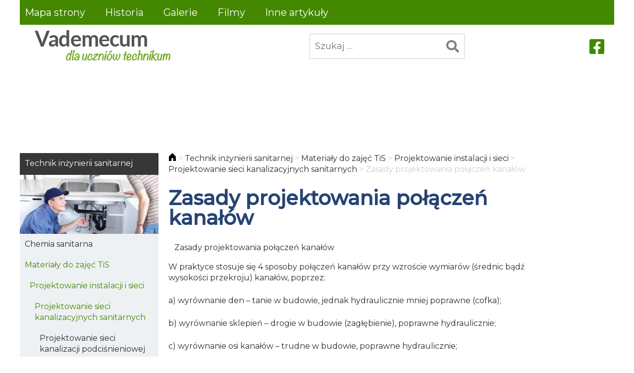

--- FILE ---
content_type: text/html; charset=UTF-8
request_url: https://instsani.pl/technik-inzynierii-sanitarnej/materialy-do-zajec/projektowanie-instalacji-i-sieci/projektowanie-sieci-kanalizacyjnych-sanitarnych/zasady-projektowania-polaczen-kanalow/
body_size: 12398
content:
<!doctype html>
<html lang="pl-PL" itemscope itemtype="https://schema.org/WebPage">
<head>
	<meta charset="UTF-8">
	<meta name="viewport" content="width=device-width, initial-scale=1">
	<link rel="profile" href="https://gmpg.org/xfn/11">
	
<!-- Simple SEO Improvements - 2.3.1 -->
<meta property="og:image" content="https://instsani.pl/wp-content/uploads/2022/02/logo.png">
<meta property="og:image:width" content="332">
<meta property="og:image:height" content="67">
<meta property="og:image:mime" content="image/png">
<meta name="robots" content="max-snippet:-1, max-image-preview:large, max-video-preview:-1">
<meta name="description" content="   Zasady projektowania połączeń kanałów W&nbsp;praktyce stosuje się 4 sposoby połączeń kanałów przy wzroście wymiarów (średnic bądź wysokości przekroju) kanałów, poprzez: a) wyrównanie den &#8211; tanie w&nbsp;budowie, jednak hydraulicznie mniej poprawne (cofka); b) wyrównanie sklepień &#8211; drogie w&nbsp;budowie (zagłębienie), poprawne hydraulicznie; c) wyrównanie osi kanałów – trudne w&nbsp;budowie, poprawne hydraulicznie; d) wyrównanie zwierciadeł ścieków &#8211;&hellip;">
<script type="application/ld+json" id="simple-seo-improvements-json-ld">
{"@context":"https://schema.org","@graph":[{"@type":"Article","@id":"https://instsani.pl/technik-inzynierii-sanitarnej/materialy-do-zajec/projektowanie-instalacji-i-sieci/projektowanie-sieci-kanalizacyjnych-sanitarnych/zasady-projektowania-polaczen-kanalow/#article","isPartOf":{"@id":"https://instsani.pl/technik-inzynierii-sanitarnej/materialy-do-zajec/projektowanie-instalacji-i-sieci/projektowanie-sieci-kanalizacyjnych-sanitarnych/zasady-projektowania-polaczen-kanalow/"},"wordCount":412,"headline":"Zasady projektowania połączeń kanałów","commentCount":0,"author":{"@type":"Person","@id":"https://instsani.pl/#/schema/person/a262a53d5ec0d4d6f08c0238c0167c20","name":"instsani","url":"https://instsani.pl/author/instsani/","image":{"@type":"ImageObject","inLanguage":"pl-PL","@id":"https://instsani.pl/#/schema/person/image/","url":"https://secure.gravatar.com/avatar/c0269fb5c69644fa5e909510c18212d6215e44bde446f39ce903a467b550a88c?s=512&d=mm&r=g","contentUrl":"https://secure.gravatar.com/avatar/c0269fb5c69644fa5e909510c18212d6215e44bde446f39ce903a467b550a88c?s=512&d=mm&r=g","caption":"instsani"}},"inLanguage":"pl-PL"},{"@type":"WebPage","@id":"https://instsani.pl/technik-inzynierii-sanitarnej/materialy-do-zajec/projektowanie-instalacji-i-sieci/projektowanie-sieci-kanalizacyjnych-sanitarnych/zasady-projektowania-polaczen-kanalow/","url":"https://instsani.pl/technik-inzynierii-sanitarnej/materialy-do-zajec/projektowanie-instalacji-i-sieci/projektowanie-sieci-kanalizacyjnych-sanitarnych/zasady-projektowania-polaczen-kanalow/","isPartOf":{"@id":"https://instsani.pl/#website"},"inLanguage":"pl-PL","potentialAction":[{"@type":"ReadAction","target":["https://instsani.pl/technik-inzynierii-sanitarnej/materialy-do-zajec/projektowanie-instalacji-i-sieci/projektowanie-sieci-kanalizacyjnych-sanitarnych/zasady-projektowania-polaczen-kanalow/"]}]},{"@type":"BreadcrumbList","@id":"https://instsani.pl/#breadcrumb","itemListElement":[{"@type":"ListItem","position":1,"name":"Strona główna","item":"https://instsani.pl"},{"@type":"ListItem","name":"Technik inżynierii sanitarnej","item":"https://instsani.pl/technik-inzynierii-sanitarnej/","position":2},{"@type":"ListItem","name":"Materiały do&nbsp;zajęć TiS","item":"https://instsani.pl/technik-inzynierii-sanitarnej/materialy-do-zajec/","position":3},{"@type":"ListItem","name":"Projektowanie instalacji i&nbsp;sieci","item":"https://instsani.pl/technik-inzynierii-sanitarnej/materialy-do-zajec/projektowanie-instalacji-i-sieci/","position":4},{"@type":"ListItem","name":"Projektowanie sieci kanalizacyjnych sanitarnych","item":"https://instsani.pl/technik-inzynierii-sanitarnej/materialy-do-zajec/projektowanie-instalacji-i-sieci/projektowanie-sieci-kanalizacyjnych-sanitarnych/","position":5},{"@type":"ListItem","name":"Zasady projektowania połączeń kanałów","position":6}]},{"@type":"WebSite","@id":"https://instsani.pl/#website","url":"https://instsani.pl/","name":"Vademecum dla uczniów technikum","potentialAction":[{"@type":"SearchAction","target":{"@type":"EntryPoint","urlTemplate":"https://instsani.pl/?s={search_term_string}"},"query-input":"required name=search_term_string"}]}]}
</script>

<!-- /Simple SEO Improvements -->
<title>Zasady projektowania połączeń kanałów &#8211; Vademecum dla uczniów technikum</title>
<meta name='robots' content='max-image-preview:large' />
<link rel='dns-prefetch' href='//ajax.googleapis.com' />
<link rel="alternate" type="application/rss+xml" title="Vademecum dla uczniów technikum &raquo; Kanał z wpisami" href="https://instsani.pl/feed/" />
<link rel="alternate" type="application/rss+xml" title="Vademecum dla uczniów technikum &raquo; Kanał z komentarzami" href="https://instsani.pl/comments/feed/" />
<link rel="alternate" title="oEmbed (JSON)" type="application/json+oembed" href="https://instsani.pl/wp-json/oembed/1.0/embed?url=https%3A%2F%2Finstsani.pl%2Ftechnik-inzynierii-sanitarnej%2Fmaterialy-do-zajec%2Fprojektowanie-instalacji-i-sieci%2Fprojektowanie-sieci-kanalizacyjnych-sanitarnych%2Fzasady-projektowania-polaczen-kanalow%2F" />
<link rel="alternate" title="oEmbed (XML)" type="text/xml+oembed" href="https://instsani.pl/wp-json/oembed/1.0/embed?url=https%3A%2F%2Finstsani.pl%2Ftechnik-inzynierii-sanitarnej%2Fmaterialy-do-zajec%2Fprojektowanie-instalacji-i-sieci%2Fprojektowanie-sieci-kanalizacyjnych-sanitarnych%2Fzasady-projektowania-polaczen-kanalow%2F&#038;format=xml" />
<style id='wp-img-auto-sizes-contain-inline-css'>
img:is([sizes=auto i],[sizes^="auto," i]){contain-intrinsic-size:3000px 1500px}
/*# sourceURL=wp-img-auto-sizes-contain-inline-css */
</style>
<style id='wp-block-library-inline-css'>
:root{--wp-block-synced-color:#7a00df;--wp-block-synced-color--rgb:122,0,223;--wp-bound-block-color:var(--wp-block-synced-color);--wp-editor-canvas-background:#ddd;--wp-admin-theme-color:#007cba;--wp-admin-theme-color--rgb:0,124,186;--wp-admin-theme-color-darker-10:#006ba1;--wp-admin-theme-color-darker-10--rgb:0,107,160.5;--wp-admin-theme-color-darker-20:#005a87;--wp-admin-theme-color-darker-20--rgb:0,90,135;--wp-admin-border-width-focus:2px}@media (min-resolution:192dpi){:root{--wp-admin-border-width-focus:1.5px}}.wp-element-button{cursor:pointer}:root .has-very-light-gray-background-color{background-color:#eee}:root .has-very-dark-gray-background-color{background-color:#313131}:root .has-very-light-gray-color{color:#eee}:root .has-very-dark-gray-color{color:#313131}:root .has-vivid-green-cyan-to-vivid-cyan-blue-gradient-background{background:linear-gradient(135deg,#00d084,#0693e3)}:root .has-purple-crush-gradient-background{background:linear-gradient(135deg,#34e2e4,#4721fb 50%,#ab1dfe)}:root .has-hazy-dawn-gradient-background{background:linear-gradient(135deg,#faaca8,#dad0ec)}:root .has-subdued-olive-gradient-background{background:linear-gradient(135deg,#fafae1,#67a671)}:root .has-atomic-cream-gradient-background{background:linear-gradient(135deg,#fdd79a,#004a59)}:root .has-nightshade-gradient-background{background:linear-gradient(135deg,#330968,#31cdcf)}:root .has-midnight-gradient-background{background:linear-gradient(135deg,#020381,#2874fc)}:root{--wp--preset--font-size--normal:16px;--wp--preset--font-size--huge:42px}.has-regular-font-size{font-size:1em}.has-larger-font-size{font-size:2.625em}.has-normal-font-size{font-size:var(--wp--preset--font-size--normal)}.has-huge-font-size{font-size:var(--wp--preset--font-size--huge)}.has-text-align-center{text-align:center}.has-text-align-left{text-align:left}.has-text-align-right{text-align:right}.has-fit-text{white-space:nowrap!important}#end-resizable-editor-section{display:none}.aligncenter{clear:both}.items-justified-left{justify-content:flex-start}.items-justified-center{justify-content:center}.items-justified-right{justify-content:flex-end}.items-justified-space-between{justify-content:space-between}.screen-reader-text{border:0;clip-path:inset(50%);height:1px;margin:-1px;overflow:hidden;padding:0;position:absolute;width:1px;word-wrap:normal!important}.screen-reader-text:focus{background-color:#ddd;clip-path:none;color:#444;display:block;font-size:1em;height:auto;left:5px;line-height:normal;padding:15px 23px 14px;text-decoration:none;top:5px;width:auto;z-index:100000}html :where(.has-border-color){border-style:solid}html :where([style*=border-top-color]){border-top-style:solid}html :where([style*=border-right-color]){border-right-style:solid}html :where([style*=border-bottom-color]){border-bottom-style:solid}html :where([style*=border-left-color]){border-left-style:solid}html :where([style*=border-width]){border-style:solid}html :where([style*=border-top-width]){border-top-style:solid}html :where([style*=border-right-width]){border-right-style:solid}html :where([style*=border-bottom-width]){border-bottom-style:solid}html :where([style*=border-left-width]){border-left-style:solid}html :where(img[class*=wp-image-]){height:auto;max-width:100%}:where(figure){margin:0 0 1em}html :where(.is-position-sticky){--wp-admin--admin-bar--position-offset:var(--wp-admin--admin-bar--height,0px)}@media screen and (max-width:600px){html :where(.is-position-sticky){--wp-admin--admin-bar--position-offset:0px}}

/*# sourceURL=wp-block-library-inline-css */
</style><style id='wp-block-social-links-inline-css'>
.wp-block-social-links{background:none;box-sizing:border-box;margin-left:0;padding-left:0;padding-right:0;text-indent:0}.wp-block-social-links .wp-social-link a,.wp-block-social-links .wp-social-link a:hover{border-bottom:0;box-shadow:none;text-decoration:none}.wp-block-social-links .wp-social-link svg{height:1em;width:1em}.wp-block-social-links .wp-social-link span:not(.screen-reader-text){font-size:.65em;margin-left:.5em;margin-right:.5em}.wp-block-social-links.has-small-icon-size{font-size:16px}.wp-block-social-links,.wp-block-social-links.has-normal-icon-size{font-size:24px}.wp-block-social-links.has-large-icon-size{font-size:36px}.wp-block-social-links.has-huge-icon-size{font-size:48px}.wp-block-social-links.aligncenter{display:flex;justify-content:center}.wp-block-social-links.alignright{justify-content:flex-end}.wp-block-social-link{border-radius:9999px;display:block}@media not (prefers-reduced-motion){.wp-block-social-link{transition:transform .1s ease}}.wp-block-social-link{height:auto}.wp-block-social-link a{align-items:center;display:flex;line-height:0}.wp-block-social-link:hover{transform:scale(1.1)}.wp-block-social-links .wp-block-social-link.wp-social-link{display:inline-block;margin:0;padding:0}.wp-block-social-links .wp-block-social-link.wp-social-link .wp-block-social-link-anchor,.wp-block-social-links .wp-block-social-link.wp-social-link .wp-block-social-link-anchor svg,.wp-block-social-links .wp-block-social-link.wp-social-link .wp-block-social-link-anchor:active,.wp-block-social-links .wp-block-social-link.wp-social-link .wp-block-social-link-anchor:hover,.wp-block-social-links .wp-block-social-link.wp-social-link .wp-block-social-link-anchor:visited{color:currentColor;fill:currentColor}:where(.wp-block-social-links:not(.is-style-logos-only)) .wp-social-link{background-color:#f0f0f0;color:#444}:where(.wp-block-social-links:not(.is-style-logos-only)) .wp-social-link-amazon{background-color:#f90;color:#fff}:where(.wp-block-social-links:not(.is-style-logos-only)) .wp-social-link-bandcamp{background-color:#1ea0c3;color:#fff}:where(.wp-block-social-links:not(.is-style-logos-only)) .wp-social-link-behance{background-color:#0757fe;color:#fff}:where(.wp-block-social-links:not(.is-style-logos-only)) .wp-social-link-bluesky{background-color:#0a7aff;color:#fff}:where(.wp-block-social-links:not(.is-style-logos-only)) .wp-social-link-codepen{background-color:#1e1f26;color:#fff}:where(.wp-block-social-links:not(.is-style-logos-only)) .wp-social-link-deviantart{background-color:#02e49b;color:#fff}:where(.wp-block-social-links:not(.is-style-logos-only)) .wp-social-link-discord{background-color:#5865f2;color:#fff}:where(.wp-block-social-links:not(.is-style-logos-only)) .wp-social-link-dribbble{background-color:#e94c89;color:#fff}:where(.wp-block-social-links:not(.is-style-logos-only)) .wp-social-link-dropbox{background-color:#4280ff;color:#fff}:where(.wp-block-social-links:not(.is-style-logos-only)) .wp-social-link-etsy{background-color:#f45800;color:#fff}:where(.wp-block-social-links:not(.is-style-logos-only)) .wp-social-link-facebook{background-color:#0866ff;color:#fff}:where(.wp-block-social-links:not(.is-style-logos-only)) .wp-social-link-fivehundredpx{background-color:#000;color:#fff}:where(.wp-block-social-links:not(.is-style-logos-only)) .wp-social-link-flickr{background-color:#0461dd;color:#fff}:where(.wp-block-social-links:not(.is-style-logos-only)) .wp-social-link-foursquare{background-color:#e65678;color:#fff}:where(.wp-block-social-links:not(.is-style-logos-only)) .wp-social-link-github{background-color:#24292d;color:#fff}:where(.wp-block-social-links:not(.is-style-logos-only)) .wp-social-link-goodreads{background-color:#eceadd;color:#382110}:where(.wp-block-social-links:not(.is-style-logos-only)) .wp-social-link-google{background-color:#ea4434;color:#fff}:where(.wp-block-social-links:not(.is-style-logos-only)) .wp-social-link-gravatar{background-color:#1d4fc4;color:#fff}:where(.wp-block-social-links:not(.is-style-logos-only)) .wp-social-link-instagram{background-color:#f00075;color:#fff}:where(.wp-block-social-links:not(.is-style-logos-only)) .wp-social-link-lastfm{background-color:#e21b24;color:#fff}:where(.wp-block-social-links:not(.is-style-logos-only)) .wp-social-link-linkedin{background-color:#0d66c2;color:#fff}:where(.wp-block-social-links:not(.is-style-logos-only)) .wp-social-link-mastodon{background-color:#3288d4;color:#fff}:where(.wp-block-social-links:not(.is-style-logos-only)) .wp-social-link-medium{background-color:#000;color:#fff}:where(.wp-block-social-links:not(.is-style-logos-only)) .wp-social-link-meetup{background-color:#f6405f;color:#fff}:where(.wp-block-social-links:not(.is-style-logos-only)) .wp-social-link-patreon{background-color:#000;color:#fff}:where(.wp-block-social-links:not(.is-style-logos-only)) .wp-social-link-pinterest{background-color:#e60122;color:#fff}:where(.wp-block-social-links:not(.is-style-logos-only)) .wp-social-link-pocket{background-color:#ef4155;color:#fff}:where(.wp-block-social-links:not(.is-style-logos-only)) .wp-social-link-reddit{background-color:#ff4500;color:#fff}:where(.wp-block-social-links:not(.is-style-logos-only)) .wp-social-link-skype{background-color:#0478d7;color:#fff}:where(.wp-block-social-links:not(.is-style-logos-only)) .wp-social-link-snapchat{background-color:#fefc00;color:#fff;stroke:#000}:where(.wp-block-social-links:not(.is-style-logos-only)) .wp-social-link-soundcloud{background-color:#ff5600;color:#fff}:where(.wp-block-social-links:not(.is-style-logos-only)) .wp-social-link-spotify{background-color:#1bd760;color:#fff}:where(.wp-block-social-links:not(.is-style-logos-only)) .wp-social-link-telegram{background-color:#2aabee;color:#fff}:where(.wp-block-social-links:not(.is-style-logos-only)) .wp-social-link-threads{background-color:#000;color:#fff}:where(.wp-block-social-links:not(.is-style-logos-only)) .wp-social-link-tiktok{background-color:#000;color:#fff}:where(.wp-block-social-links:not(.is-style-logos-only)) .wp-social-link-tumblr{background-color:#011835;color:#fff}:where(.wp-block-social-links:not(.is-style-logos-only)) .wp-social-link-twitch{background-color:#6440a4;color:#fff}:where(.wp-block-social-links:not(.is-style-logos-only)) .wp-social-link-twitter{background-color:#1da1f2;color:#fff}:where(.wp-block-social-links:not(.is-style-logos-only)) .wp-social-link-vimeo{background-color:#1eb7ea;color:#fff}:where(.wp-block-social-links:not(.is-style-logos-only)) .wp-social-link-vk{background-color:#4680c2;color:#fff}:where(.wp-block-social-links:not(.is-style-logos-only)) .wp-social-link-wordpress{background-color:#3499cd;color:#fff}:where(.wp-block-social-links:not(.is-style-logos-only)) .wp-social-link-whatsapp{background-color:#25d366;color:#fff}:where(.wp-block-social-links:not(.is-style-logos-only)) .wp-social-link-x{background-color:#000;color:#fff}:where(.wp-block-social-links:not(.is-style-logos-only)) .wp-social-link-yelp{background-color:#d32422;color:#fff}:where(.wp-block-social-links:not(.is-style-logos-only)) .wp-social-link-youtube{background-color:red;color:#fff}:where(.wp-block-social-links.is-style-logos-only) .wp-social-link{background:none}:where(.wp-block-social-links.is-style-logos-only) .wp-social-link svg{height:1.25em;width:1.25em}:where(.wp-block-social-links.is-style-logos-only) .wp-social-link-amazon{color:#f90}:where(.wp-block-social-links.is-style-logos-only) .wp-social-link-bandcamp{color:#1ea0c3}:where(.wp-block-social-links.is-style-logos-only) .wp-social-link-behance{color:#0757fe}:where(.wp-block-social-links.is-style-logos-only) .wp-social-link-bluesky{color:#0a7aff}:where(.wp-block-social-links.is-style-logos-only) .wp-social-link-codepen{color:#1e1f26}:where(.wp-block-social-links.is-style-logos-only) .wp-social-link-deviantart{color:#02e49b}:where(.wp-block-social-links.is-style-logos-only) .wp-social-link-discord{color:#5865f2}:where(.wp-block-social-links.is-style-logos-only) .wp-social-link-dribbble{color:#e94c89}:where(.wp-block-social-links.is-style-logos-only) .wp-social-link-dropbox{color:#4280ff}:where(.wp-block-social-links.is-style-logos-only) .wp-social-link-etsy{color:#f45800}:where(.wp-block-social-links.is-style-logos-only) .wp-social-link-facebook{color:#0866ff}:where(.wp-block-social-links.is-style-logos-only) .wp-social-link-fivehundredpx{color:#000}:where(.wp-block-social-links.is-style-logos-only) .wp-social-link-flickr{color:#0461dd}:where(.wp-block-social-links.is-style-logos-only) .wp-social-link-foursquare{color:#e65678}:where(.wp-block-social-links.is-style-logos-only) .wp-social-link-github{color:#24292d}:where(.wp-block-social-links.is-style-logos-only) .wp-social-link-goodreads{color:#382110}:where(.wp-block-social-links.is-style-logos-only) .wp-social-link-google{color:#ea4434}:where(.wp-block-social-links.is-style-logos-only) .wp-social-link-gravatar{color:#1d4fc4}:where(.wp-block-social-links.is-style-logos-only) .wp-social-link-instagram{color:#f00075}:where(.wp-block-social-links.is-style-logos-only) .wp-social-link-lastfm{color:#e21b24}:where(.wp-block-social-links.is-style-logos-only) .wp-social-link-linkedin{color:#0d66c2}:where(.wp-block-social-links.is-style-logos-only) .wp-social-link-mastodon{color:#3288d4}:where(.wp-block-social-links.is-style-logos-only) .wp-social-link-medium{color:#000}:where(.wp-block-social-links.is-style-logos-only) .wp-social-link-meetup{color:#f6405f}:where(.wp-block-social-links.is-style-logos-only) .wp-social-link-patreon{color:#000}:where(.wp-block-social-links.is-style-logos-only) .wp-social-link-pinterest{color:#e60122}:where(.wp-block-social-links.is-style-logos-only) .wp-social-link-pocket{color:#ef4155}:where(.wp-block-social-links.is-style-logos-only) .wp-social-link-reddit{color:#ff4500}:where(.wp-block-social-links.is-style-logos-only) .wp-social-link-skype{color:#0478d7}:where(.wp-block-social-links.is-style-logos-only) .wp-social-link-snapchat{color:#fff;stroke:#000}:where(.wp-block-social-links.is-style-logos-only) .wp-social-link-soundcloud{color:#ff5600}:where(.wp-block-social-links.is-style-logos-only) .wp-social-link-spotify{color:#1bd760}:where(.wp-block-social-links.is-style-logos-only) .wp-social-link-telegram{color:#2aabee}:where(.wp-block-social-links.is-style-logos-only) .wp-social-link-threads{color:#000}:where(.wp-block-social-links.is-style-logos-only) .wp-social-link-tiktok{color:#000}:where(.wp-block-social-links.is-style-logos-only) .wp-social-link-tumblr{color:#011835}:where(.wp-block-social-links.is-style-logos-only) .wp-social-link-twitch{color:#6440a4}:where(.wp-block-social-links.is-style-logos-only) .wp-social-link-twitter{color:#1da1f2}:where(.wp-block-social-links.is-style-logos-only) .wp-social-link-vimeo{color:#1eb7ea}:where(.wp-block-social-links.is-style-logos-only) .wp-social-link-vk{color:#4680c2}:where(.wp-block-social-links.is-style-logos-only) .wp-social-link-whatsapp{color:#25d366}:where(.wp-block-social-links.is-style-logos-only) .wp-social-link-wordpress{color:#3499cd}:where(.wp-block-social-links.is-style-logos-only) .wp-social-link-x{color:#000}:where(.wp-block-social-links.is-style-logos-only) .wp-social-link-yelp{color:#d32422}:where(.wp-block-social-links.is-style-logos-only) .wp-social-link-youtube{color:red}.wp-block-social-links.is-style-pill-shape .wp-social-link{width:auto}:root :where(.wp-block-social-links .wp-social-link a){padding:.25em}:root :where(.wp-block-social-links.is-style-logos-only .wp-social-link a){padding:0}:root :where(.wp-block-social-links.is-style-pill-shape .wp-social-link a){padding-left:.6666666667em;padding-right:.6666666667em}.wp-block-social-links:not(.has-icon-color):not(.has-icon-background-color) .wp-social-link-snapchat .wp-block-social-link-label{color:#000}
/*# sourceURL=https://instsani.pl/wp-includes/blocks/social-links/style.min.css */
</style>
<style id='global-styles-inline-css'>
:root{--wp--preset--aspect-ratio--square: 1;--wp--preset--aspect-ratio--4-3: 4/3;--wp--preset--aspect-ratio--3-4: 3/4;--wp--preset--aspect-ratio--3-2: 3/2;--wp--preset--aspect-ratio--2-3: 2/3;--wp--preset--aspect-ratio--16-9: 16/9;--wp--preset--aspect-ratio--9-16: 9/16;--wp--preset--color--black: #000000;--wp--preset--color--cyan-bluish-gray: #abb8c3;--wp--preset--color--white: #ffffff;--wp--preset--color--pale-pink: #f78da7;--wp--preset--color--vivid-red: #cf2e2e;--wp--preset--color--luminous-vivid-orange: #ff6900;--wp--preset--color--luminous-vivid-amber: #fcb900;--wp--preset--color--light-green-cyan: #7bdcb5;--wp--preset--color--vivid-green-cyan: #00d084;--wp--preset--color--pale-cyan-blue: #8ed1fc;--wp--preset--color--vivid-cyan-blue: #0693e3;--wp--preset--color--vivid-purple: #9b51e0;--wp--preset--gradient--vivid-cyan-blue-to-vivid-purple: linear-gradient(135deg,rgb(6,147,227) 0%,rgb(155,81,224) 100%);--wp--preset--gradient--light-green-cyan-to-vivid-green-cyan: linear-gradient(135deg,rgb(122,220,180) 0%,rgb(0,208,130) 100%);--wp--preset--gradient--luminous-vivid-amber-to-luminous-vivid-orange: linear-gradient(135deg,rgb(252,185,0) 0%,rgb(255,105,0) 100%);--wp--preset--gradient--luminous-vivid-orange-to-vivid-red: linear-gradient(135deg,rgb(255,105,0) 0%,rgb(207,46,46) 100%);--wp--preset--gradient--very-light-gray-to-cyan-bluish-gray: linear-gradient(135deg,rgb(238,238,238) 0%,rgb(169,184,195) 100%);--wp--preset--gradient--cool-to-warm-spectrum: linear-gradient(135deg,rgb(74,234,220) 0%,rgb(151,120,209) 20%,rgb(207,42,186) 40%,rgb(238,44,130) 60%,rgb(251,105,98) 80%,rgb(254,248,76) 100%);--wp--preset--gradient--blush-light-purple: linear-gradient(135deg,rgb(255,206,236) 0%,rgb(152,150,240) 100%);--wp--preset--gradient--blush-bordeaux: linear-gradient(135deg,rgb(254,205,165) 0%,rgb(254,45,45) 50%,rgb(107,0,62) 100%);--wp--preset--gradient--luminous-dusk: linear-gradient(135deg,rgb(255,203,112) 0%,rgb(199,81,192) 50%,rgb(65,88,208) 100%);--wp--preset--gradient--pale-ocean: linear-gradient(135deg,rgb(255,245,203) 0%,rgb(182,227,212) 50%,rgb(51,167,181) 100%);--wp--preset--gradient--electric-grass: linear-gradient(135deg,rgb(202,248,128) 0%,rgb(113,206,126) 100%);--wp--preset--gradient--midnight: linear-gradient(135deg,rgb(2,3,129) 0%,rgb(40,116,252) 100%);--wp--preset--font-size--small: 13px;--wp--preset--font-size--medium: 20px;--wp--preset--font-size--large: 36px;--wp--preset--font-size--x-large: 42px;--wp--preset--spacing--20: 0.44rem;--wp--preset--spacing--30: 0.67rem;--wp--preset--spacing--40: 1rem;--wp--preset--spacing--50: 1.5rem;--wp--preset--spacing--60: 2.25rem;--wp--preset--spacing--70: 3.38rem;--wp--preset--spacing--80: 5.06rem;--wp--preset--shadow--natural: 6px 6px 9px rgba(0, 0, 0, 0.2);--wp--preset--shadow--deep: 12px 12px 50px rgba(0, 0, 0, 0.4);--wp--preset--shadow--sharp: 6px 6px 0px rgba(0, 0, 0, 0.2);--wp--preset--shadow--outlined: 6px 6px 0px -3px rgb(255, 255, 255), 6px 6px rgb(0, 0, 0);--wp--preset--shadow--crisp: 6px 6px 0px rgb(0, 0, 0);}:where(.is-layout-flex){gap: 0.5em;}:where(.is-layout-grid){gap: 0.5em;}body .is-layout-flex{display: flex;}.is-layout-flex{flex-wrap: wrap;align-items: center;}.is-layout-flex > :is(*, div){margin: 0;}body .is-layout-grid{display: grid;}.is-layout-grid > :is(*, div){margin: 0;}:where(.wp-block-columns.is-layout-flex){gap: 2em;}:where(.wp-block-columns.is-layout-grid){gap: 2em;}:where(.wp-block-post-template.is-layout-flex){gap: 1.25em;}:where(.wp-block-post-template.is-layout-grid){gap: 1.25em;}.has-black-color{color: var(--wp--preset--color--black) !important;}.has-cyan-bluish-gray-color{color: var(--wp--preset--color--cyan-bluish-gray) !important;}.has-white-color{color: var(--wp--preset--color--white) !important;}.has-pale-pink-color{color: var(--wp--preset--color--pale-pink) !important;}.has-vivid-red-color{color: var(--wp--preset--color--vivid-red) !important;}.has-luminous-vivid-orange-color{color: var(--wp--preset--color--luminous-vivid-orange) !important;}.has-luminous-vivid-amber-color{color: var(--wp--preset--color--luminous-vivid-amber) !important;}.has-light-green-cyan-color{color: var(--wp--preset--color--light-green-cyan) !important;}.has-vivid-green-cyan-color{color: var(--wp--preset--color--vivid-green-cyan) !important;}.has-pale-cyan-blue-color{color: var(--wp--preset--color--pale-cyan-blue) !important;}.has-vivid-cyan-blue-color{color: var(--wp--preset--color--vivid-cyan-blue) !important;}.has-vivid-purple-color{color: var(--wp--preset--color--vivid-purple) !important;}.has-black-background-color{background-color: var(--wp--preset--color--black) !important;}.has-cyan-bluish-gray-background-color{background-color: var(--wp--preset--color--cyan-bluish-gray) !important;}.has-white-background-color{background-color: var(--wp--preset--color--white) !important;}.has-pale-pink-background-color{background-color: var(--wp--preset--color--pale-pink) !important;}.has-vivid-red-background-color{background-color: var(--wp--preset--color--vivid-red) !important;}.has-luminous-vivid-orange-background-color{background-color: var(--wp--preset--color--luminous-vivid-orange) !important;}.has-luminous-vivid-amber-background-color{background-color: var(--wp--preset--color--luminous-vivid-amber) !important;}.has-light-green-cyan-background-color{background-color: var(--wp--preset--color--light-green-cyan) !important;}.has-vivid-green-cyan-background-color{background-color: var(--wp--preset--color--vivid-green-cyan) !important;}.has-pale-cyan-blue-background-color{background-color: var(--wp--preset--color--pale-cyan-blue) !important;}.has-vivid-cyan-blue-background-color{background-color: var(--wp--preset--color--vivid-cyan-blue) !important;}.has-vivid-purple-background-color{background-color: var(--wp--preset--color--vivid-purple) !important;}.has-black-border-color{border-color: var(--wp--preset--color--black) !important;}.has-cyan-bluish-gray-border-color{border-color: var(--wp--preset--color--cyan-bluish-gray) !important;}.has-white-border-color{border-color: var(--wp--preset--color--white) !important;}.has-pale-pink-border-color{border-color: var(--wp--preset--color--pale-pink) !important;}.has-vivid-red-border-color{border-color: var(--wp--preset--color--vivid-red) !important;}.has-luminous-vivid-orange-border-color{border-color: var(--wp--preset--color--luminous-vivid-orange) !important;}.has-luminous-vivid-amber-border-color{border-color: var(--wp--preset--color--luminous-vivid-amber) !important;}.has-light-green-cyan-border-color{border-color: var(--wp--preset--color--light-green-cyan) !important;}.has-vivid-green-cyan-border-color{border-color: var(--wp--preset--color--vivid-green-cyan) !important;}.has-pale-cyan-blue-border-color{border-color: var(--wp--preset--color--pale-cyan-blue) !important;}.has-vivid-cyan-blue-border-color{border-color: var(--wp--preset--color--vivid-cyan-blue) !important;}.has-vivid-purple-border-color{border-color: var(--wp--preset--color--vivid-purple) !important;}.has-vivid-cyan-blue-to-vivid-purple-gradient-background{background: var(--wp--preset--gradient--vivid-cyan-blue-to-vivid-purple) !important;}.has-light-green-cyan-to-vivid-green-cyan-gradient-background{background: var(--wp--preset--gradient--light-green-cyan-to-vivid-green-cyan) !important;}.has-luminous-vivid-amber-to-luminous-vivid-orange-gradient-background{background: var(--wp--preset--gradient--luminous-vivid-amber-to-luminous-vivid-orange) !important;}.has-luminous-vivid-orange-to-vivid-red-gradient-background{background: var(--wp--preset--gradient--luminous-vivid-orange-to-vivid-red) !important;}.has-very-light-gray-to-cyan-bluish-gray-gradient-background{background: var(--wp--preset--gradient--very-light-gray-to-cyan-bluish-gray) !important;}.has-cool-to-warm-spectrum-gradient-background{background: var(--wp--preset--gradient--cool-to-warm-spectrum) !important;}.has-blush-light-purple-gradient-background{background: var(--wp--preset--gradient--blush-light-purple) !important;}.has-blush-bordeaux-gradient-background{background: var(--wp--preset--gradient--blush-bordeaux) !important;}.has-luminous-dusk-gradient-background{background: var(--wp--preset--gradient--luminous-dusk) !important;}.has-pale-ocean-gradient-background{background: var(--wp--preset--gradient--pale-ocean) !important;}.has-electric-grass-gradient-background{background: var(--wp--preset--gradient--electric-grass) !important;}.has-midnight-gradient-background{background: var(--wp--preset--gradient--midnight) !important;}.has-small-font-size{font-size: var(--wp--preset--font-size--small) !important;}.has-medium-font-size{font-size: var(--wp--preset--font-size--medium) !important;}.has-large-font-size{font-size: var(--wp--preset--font-size--large) !important;}.has-x-large-font-size{font-size: var(--wp--preset--font-size--x-large) !important;}
/*# sourceURL=global-styles-inline-css */
</style>
<style id='core-block-supports-inline-css'>
.wp-container-core-social-links-is-layout-765c4724{justify-content:flex-end;}
/*# sourceURL=core-block-supports-inline-css */
</style>

<style id='classic-theme-styles-inline-css'>
/*! This file is auto-generated */
.wp-block-button__link{color:#fff;background-color:#32373c;border-radius:9999px;box-shadow:none;text-decoration:none;padding:calc(.667em + 2px) calc(1.333em + 2px);font-size:1.125em}.wp-block-file__button{background:#32373c;color:#fff;text-decoration:none}
/*# sourceURL=/wp-includes/css/classic-themes.min.css */
</style>
<link rel='stylesheet' id='iworks-style-css' href='https://instsani.pl/wp-content/themes/instsani-pl/style.css?ver=1.0.2.1744014170297' media='all' />
<script src="//ajax.googleapis.com/ajax/libs/jquery/3.5.1/jquery.min.js?ver=3.5.1" id="jquery-js"></script>

<!-- OG: 3.3.8 -->
<meta property="og:description" content="   Zasady projektowania połączeń kanałów W praktyce stosuje się 4 sposoby połączeń kanałów przy wzroście wymiarów (średnic bądź wysokości przekroju) kanałów, poprzez: a) wyrównanie den - tanie w budowie, jednak hydraulicznie mniej poprawne (cofka); b) wyrównanie sklepień - drogie w budowie (zagłębienie), poprawne hydraulicznie; c) wyrównanie osi kanałów – trudne w budowie, poprawne hydraulicznie; d)..."><meta property="og:type" content="article"><meta property="og:locale" content="pl_PL"><meta property="og:site_name" content="Vademecum dla uczniów technikum"><meta property="og:title" content="Zasady projektowania połączeń kanałów"><meta property="og:url" content="https://instsani.pl/technik-inzynierii-sanitarnej/materialy-do-zajec/projektowanie-instalacji-i-sieci/projektowanie-sieci-kanalizacyjnych-sanitarnych/zasady-projektowania-polaczen-kanalow/"><meta property="og:updated_time" content="2017-01-29T07:51:00+01:00">
<meta property="article:published_time" content="2017-01-29T06:51:00+00:00"><meta property="article:modified_time" content="2017-01-29T06:51:00+00:00"><meta property="article:author:first_name" content="Alfred"><meta property="article:author:last_name" content="Adamczewski"><meta property="article:author:username" content="instsani">
<meta property="twitter:partner" content="ogwp"><meta property="twitter:card" content="summary"><meta property="twitter:title" content="Zasady projektowania połączeń kanałów"><meta property="twitter:description" content="   Zasady projektowania połączeń kanałów W praktyce stosuje się 4 sposoby połączeń kanałów przy wzroście wymiarów (średnic bądź wysokości przekroju) kanałów, poprzez: a) wyrównanie den - tanie w..."><meta property="twitter:url" content="https://instsani.pl/technik-inzynierii-sanitarnej/materialy-do-zajec/projektowanie-instalacji-i-sieci/projektowanie-sieci-kanalizacyjnych-sanitarnych/zasady-projektowania-polaczen-kanalow/"><meta property="twitter:label1" content="Czas czytania"><meta property="twitter:data1" content="1 minuta">
<meta itemprop="name" content="Zasady projektowania połączeń kanałów"><meta itemprop="description" content="   Zasady projektowania połączeń kanałów W praktyce stosuje się 4 sposoby połączeń kanałów przy wzroście wymiarów (średnic bądź wysokości przekroju) kanałów, poprzez: a) wyrównanie den - tanie w budowie, jednak hydraulicznie mniej poprawne (cofka); b) wyrównanie sklepień - drogie w budowie (zagłębienie), poprawne hydraulicznie; c) wyrównanie osi kanałów – trudne w budowie, poprawne hydraulicznie; d)..."><meta itemprop="datePublished" content="2017-01-29"><meta itemprop="dateModified" content="2017-01-29T06:51:00+00:00">
<meta property="profile:first_name" content="Alfred"><meta property="profile:last_name" content="Adamczewski"><meta property="profile:username" content="instsani">
<!-- /OG -->

<link rel="https://api.w.org/" href="https://instsani.pl/wp-json/" /><link rel="alternate" title="JSON" type="application/json" href="https://instsani.pl/wp-json/wp/v2/pages/929" /><link rel="canonical" href="https://instsani.pl/technik-inzynierii-sanitarnej/materialy-do-zajec/projektowanie-instalacji-i-sieci/projektowanie-sieci-kanalizacyjnych-sanitarnych/zasady-projektowania-polaczen-kanalow/" />
<link rel='shortlink' href='https://instsani.pl/?p=929' />
		<link rel="search" type="application/opensearchdescription+xml" title="Vademecum dla uczniów technikum" href="https://instsani.pl/opensearch.xml" />
		<link rel="sitemap" type="application/xml" title="Mapa witryny" href="/wp-sitemap.xml" />
<meta name="format-detection" content="telephone=no" />
	<script async src="//pagead2.googlesyndication.com/pagead/js/adsbygoogle.js"></script>
</head>

<body class="wp-singular page-template-default page page-id-929 page-child parent-pageid-227 wp-theme-instsani-pl">
<script> (adsbygoogle = window.adsbygoogle || []).push({});</script>
<div id="page" class="site">
	<a class="skip-link screen-reader-text" href="#primary">Przejdź do treści</a>
	<header id="masthead" class="site-header">
		<nav id="site-navigation" class="main-navigation">
			<button class="menu-toggle" aria-controls="primary-menu" aria-expanded="false">Menu główne</button>
			<div class="menu-primary-container"><ul id="primary-menu" class="menu"><li id="menu-item-1227" class="menu-item menu-item-type-post_type menu-item-object-page menu-item-1227"><a href="https://instsani.pl/mapa-strony/">Mapa strony</a></li>
<li id="menu-item-1228" class="menu-item menu-item-type-post_type menu-item-object-page menu-item-1228"><a href="https://instsani.pl/historia/">Historia</a></li>
<li id="menu-item-1230" class="menu-item menu-item-type-post_type menu-item-object-page menu-item-1230"><a href="https://instsani.pl/galerie/">Galerie</a></li>
<li id="menu-item-2176" class="menu-item menu-item-type-post_type menu-item-object-page menu-item-2176"><a href="https://instsani.pl/filmy/">Filmy</a></li>
<li id="menu-item-4268" class="menu-item menu-item-type-post_type menu-item-object-page menu-item-4268"><a href="https://instsani.pl/inne-artykuly/">Inne artykuły</a></li>
</ul></div>		</nav><!-- #site-navigation -->
		<div class="site-branding">
							<p class="site-title"><a href="https://instsani.pl/" rel="home">Vademecum dla uczniów technikum</a></p>
						<div class="search"><form role="search" method="get" class="search-form" action="https://instsani.pl/">
				<label>
					<span class="screen-reader-text">Szukaj:</span>
					<input type="search" class="search-field" placeholder="Szukaj &hellip;" value="" name="s" />
				</label>
				<input type="submit" class="search-submit" value="Szukaj" />
			</form></div>
			<div class="psb">
				<a href="https://www.facebook.com/profile.php?id=61573038181996&locale=pl_PL" target="_blank"><svg xmlns="http://www.w3.org/2000/svg" width="30" height="30" viewBox="0 0 30 30" fill="currentColor"><path d="M26.786,32H3.214A3.214,3.214,0,0,0,0,35.214V58.786A3.214,3.214,0,0,0,3.214,62h9.191V51.8H8.186V47h4.219V43.341c0-4.162,2.478-6.461,6.273-6.461A25.558,25.558,0,0,1,22.4,37.2v4.085H20.3a2.4,2.4,0,0,0-2.707,2.594V47H22.2l-.737,4.8H17.595V62h9.191A3.214,3.214,0,0,0,30,58.786V35.214A3.214,3.214,0,0,0,26.786,32Z" transform="translate(0 -32)"/></svg><span class="sr-only">Państwowe Szkoły Budownictwa i Geodezji im. Hieronima Łopacińskiego w Lublinie</span></a>
			</div>
		</div><!-- .site-branding -->
		<!-- before.php -->
<div class="banners banners-before"><script async src="//pagead2.googlesyndication.com/pagead/js/adsbygoogle.js"></script>
<!-- reklama niestandardowa -->
<ins class="adsbygoogle"
	 style="display:inline-block;width:728px;height:160px"
	 data-ad-client="ca-pub-4538250495443917"
	 data-ad-slot="5952027390"></ins>
<script>
(adsbygoogle = window.adsbygoogle || []).push({});
</script></div>

	</header><!-- #masthead -->

	<main id="primary" class="site-main">
		<div class="entry-wrapper">
		<div class="breadcrumbs" typeof="BreadcrumbList" vocab="https://schema.org/">
			<!-- Breadcrumb NavXT 7.5.0 -->
<span property="itemListElement" typeof="ListItem"><a property="item" typeof="WebPage" title="Przejdź do Vademecum dla uczniów technikum." href="https://instsani.pl" class="home" ><span property="name">Vademecum dla uczniów technikum</span></a><meta property="position" content="1"></span> &gt; <span property="itemListElement" typeof="ListItem"><a property="item" typeof="WebPage" title="Przejdź do Technik inżynierii sanitarnej." href="https://instsani.pl/technik-inzynierii-sanitarnej/" class="post post-page" ><span property="name">Technik inżynierii sanitarnej</span></a><meta property="position" content="2"></span> &gt; <span property="itemListElement" typeof="ListItem"><a property="item" typeof="WebPage" title="Przejdź do Materiały do&nbsp;zajęć TiS." href="https://instsani.pl/technik-inzynierii-sanitarnej/materialy-do-zajec/" class="post post-page" ><span property="name">Materiały do&nbsp;zajęć TiS</span></a><meta property="position" content="3"></span> &gt; <span property="itemListElement" typeof="ListItem"><a property="item" typeof="WebPage" title="Przejdź do Projektowanie instalacji i&nbsp;sieci." href="https://instsani.pl/technik-inzynierii-sanitarnej/materialy-do-zajec/projektowanie-instalacji-i-sieci/" class="post post-page" ><span property="name">Projektowanie instalacji i&nbsp;sieci</span></a><meta property="position" content="4"></span> &gt; <span property="itemListElement" typeof="ListItem"><a property="item" typeof="WebPage" title="Przejdź do Projektowanie sieci kanalizacyjnych sanitarnych." href="https://instsani.pl/technik-inzynierii-sanitarnej/materialy-do-zajec/projektowanie-instalacji-i-sieci/projektowanie-sieci-kanalizacyjnych-sanitarnych/" class="post post-page" ><span property="name">Projektowanie sieci kanalizacyjnych sanitarnych</span></a><meta property="position" content="5"></span> &gt; <span property="itemListElement" typeof="ListItem"><span property="name" class="post post-page current-item">Zasady projektowania połączeń kanałów</span><meta property="url" content="https://instsani.pl/technik-inzynierii-sanitarnej/materialy-do-zajec/projektowanie-instalacji-i-sieci/projektowanie-sieci-kanalizacyjnych-sanitarnych/zasady-projektowania-polaczen-kanalow/"><meta property="position" content="6"></span></div>
				
<article id="post-929" class="post-929 page type-page status-publish hentry">
	<header class="entry-header">
		<h1 class="entry-title">Zasady projektowania połączeń kanałów</h1>	</header><!-- .entry-header -->
	<div class="entry-content">
		<h3>   Zasady projektowania połączeń kanałów</h3>
<p>W&nbsp;praktyce stosuje się 4 sposoby połączeń kanałów przy wzroście wymiarów (średnic bądź wysokości przekroju) kanałów, poprzez:</p>
<p>a) wyrównanie den &#8211; tanie w&nbsp;budowie, jednak hydraulicznie mniej poprawne (cofka);</p>
<p>b) wyrównanie sklepień &#8211; drogie w&nbsp;budowie (zagłębienie), poprawne hydraulicznie;</p>
<p>c) wyrównanie osi kanałów – trudne w&nbsp;budowie, poprawne hydraulicznie;</p>
<p>d) wyrównanie zwierciadeł ścieków &#8211; trudne w&nbsp;budowie, hydraulicznie właściwe.</p>
<p>Ad.a)  <strong> ∆h = 0</strong></p>
<p style="text-align: center;"><img decoding="async" alt="" src="/upload/image/siecka49.jpg" style="width: 330px; height: 201px;" /></p>
<p>Rys.1 Schemat połączeń dwóch kanałów o&nbsp;różnej średnicy przy wyrównaniu den.</p>
<p>Ad. b)  <strong>∆</strong><strong>h&nbsp;= d<sub>2</sub>-d<sub>1</sub></strong></p>
<p style="text-align: center;"><img decoding="async" alt="" src="/upload/image/siecka50.jpg" style="width: 315px; height: 187px;" /></p>
<p>Rys.2 Schemat połączeń dwóch kanałów o&nbsp;różnej średnicy przy wyrównaniu sklepień.</p>
<p>Ad. c)  <strong>∆</strong><strong>h&nbsp;= (d<sub>2</sub>-d<sub>1</sub>)/2</strong></p>
<p style="text-align: center;"><img decoding="async" alt="" src="/upload/image/siecka51.jpg" style="width: 338px; height: 167px;" /></p>
<p>Rys.3 Schemat połączeń dwóch kanałów o&nbsp;różnej średnicy przy wyrównaniu osi</p>
<p>Ad.d) <strong>∆</strong><strong>h&nbsp;= h<sub>2</sub>-h<sub>1</sub></strong></p>
<p style="text-align: center;"><img decoding="async" alt="" src="/upload/image/siecka52.jpg" style="width: 323px; height: 173px;" /></p>
<p>Rys. 4. Schemat połączeń kanałów przy wyrównywaniu zwierciadeł ścieków</p>
<p>Przykłady sposobów łączenia kanału bocznego (zbieracza) z&nbsp;kolektorem, bądź przykanalika z&nbsp;kanałem bocznym, podano na&nbsp;rys. 5,6</p>
<p><img decoding="async" alt="" src="/upload/image/siecka53.jpg" style="width: 390px; height: 205px;" /> <img decoding="async" alt="" src="/upload/image/siecka54.jpg" style="width: 292px; height: 201px;" /></p>
<p>Rys.5,6 Schemat połączenia kanału bocznego z&nbsp;kolektorem  o&nbsp;przekroju kołowym (po&nbsp;lewej) i&nbsp;jajowym (po&nbsp;prawej) &#8211; przy wyrównaniu sklepień.</p>
<p> </p>
<p> W sieciach kanalizacyjnych nie&nbsp;dopuszcza się do&nbsp;zmniejszenia przekroju kanału na&nbsp;jego trasie &#8211; niezależnie od&nbsp;wypełnień w&nbsp;kanałach. Przykład takiej potencjalnej możliwości &#8211; sytuacji podano na&nbsp;rysunku 7. Dolny (drugi) odcinek kanału, o&nbsp;bardzo dużym spadku dna (bo&nbsp;spadek terenu jest duży), przy danym strumieniu objętości wymaga hydraulicznie mniejszej średnicy kanału (d2), w&nbsp;porównaniu do&nbsp;średnicy (d1) &#8211; na&nbsp;górnym (pierwszym) odcinku kanału &#8211; o&nbsp;małym spadku dna (bo&nbsp;i&nbsp;małym spadku terenu); przyjmujemy jednak: d1 = d2 &#8211; ze&nbsp;względów praktycznych, np.&nbsp;nie&nbsp;zatykania się kanałów ściekowych, transportowanymi wraz ze&nbsp;ściekami dużymi elementami. Wówczas wypełnienie kanału dolnego (h2) będzie mniejsze niż górnego (h1).</p>
<p><img decoding="async" alt="" src="/upload/image/siecka55.jpg" style="width: 338px; height: 164px;" /> <img decoding="async" alt="" src="/upload/image/siecka56.jpg" style="width: 324px; height: 170px;" /></p>
<p>Rys.7 (po&nbsp;lewej), Sytuacja terenowa stwarzająca potencjalną możliwość zmniejszenia przekroju  kanału na&nbsp;dolnym odcinku (przyjmujemy jednak <em>d</em><sub>1 </sub>= <em>d</em><sub>2</sub>) ; Rys. 8 (po&nbsp;prawej) Niekorzystny przypadek połączenia kanałów (<em>d</em><sub>2 </sub>> <em>d</em><sub>1</sub>) &#8211; występuje cofka piętrząca i&nbsp;praca górnego odcinka kanału pod&nbsp;ciśnieniem</p>
<p>Przypadek odwrotny do&nbsp;sytuacji podanej na&nbsp;rys.7 &#8211; niekorzystne hydraulicznie połączenie kanałów o&nbsp;różnych spadkach dna i&nbsp;terenu zobrazowano na&nbsp;rysunku 8. Wówczas <em> h</em><sub>2 </sub>> <em>h</em><sub>1 </sub> oraz <em>d</em><sub>2</sub>  >  <em>d</em><sub>1</sub>.</p><!-- entry-content.php -->
<div class="banners">
<ins class="adsbygoogle"
style="display:block"
data-ad-format="autorelaxed" data-ad-client="ca-pub-4538250495443917"
data-ad-slot="1980400596"></ins>
</div>

	</div><!-- .entry-content -->
</article><!-- #post-929 -->

		</div>
		<!-- side.php -->
<div class="banners "><script><!--//--><![CDATA[//><!--
google_ad_client = "ca-pub-4538250495443917";
/* wieżowiec szeroki */
google_ad_slot = "2782128992";
google_ad_width = 160;
google_ad_height = 600;
//--><!]]></script>
<script async src="http://pagead2.googlesyndication.com/pagead/show_ads.js"></script></div>

	</main><!-- #main -->
<aside id="secondary" class="widget-area">
	<ul class="side-menu"><li class="current-menu-item"><a href="https://instsani.pl/technik-inzynierii-sanitarnej/" class="post-6 page type-page status-publish has-post-thumbnail hentry" style="background-image:url(/wp-content/uploads/2022/01/6_img2_hydraulik-16980532.jpg)">Technik inżynierii sanitarnej</a><ul class="level-1"><li><a href="https://instsani.pl/technik-inzynierii-sanitarnej/chemia-sanitarna/" class="post-21 page type-page status-publish hentry" style="">Chemia sanitarna</a></li><li class="current-menu-item"><a href="https://instsani.pl/technik-inzynierii-sanitarnej/materialy-do-zajec/" class="post-18 page type-page status-publish hentry" style="">Materiały do&nbsp;zajęć TiS</a><ul class="level-2"><li class="current-menu-item"><a href="https://instsani.pl/technik-inzynierii-sanitarnej/materialy-do-zajec/projektowanie-instalacji-i-sieci/" class="post-56 page type-page status-publish hentry" style="">Projektowanie instalacji i&nbsp;sieci</a><ul class="level-3"><li class="current-menu-item"><a href="https://instsani.pl/technik-inzynierii-sanitarnej/materialy-do-zajec/projektowanie-instalacji-i-sieci/projektowanie-sieci-kanalizacyjnych-sanitarnych/" class="post-227 page type-page status-publish hentry" style="">Projektowanie sieci kanalizacyjnych sanitarnych</a><ul class="level-4"><li><a href="https://instsani.pl/technik-inzynierii-sanitarnej/materialy-do-zajec/projektowanie-instalacji-i-sieci/projektowanie-sieci-kanalizacyjnych-sanitarnych/projektowanie-sieci-kanalizacji-podcisnieniowej/" class="post-941 page type-page status-publish hentry" style="">Projektowanie sieci kanalizacji podciśnieniowej</a></li><li><a href="https://instsani.pl/technik-inzynierii-sanitarnej/materialy-do-zajec/projektowanie-instalacji-i-sieci/projektowanie-sieci-kanalizacyjnych-sanitarnych/projektowanie-kanalizacji-cisnieniowej/" class="post-934 page type-page status-publish hentry" style="">Projektowanie sieci kanalizacji ciśnieniowej</a></li><li><a href="https://instsani.pl/technik-inzynierii-sanitarnej/materialy-do-zajec/projektowanie-instalacji-i-sieci/projektowanie-sieci-kanalizacyjnych-sanitarnych/oznaczenia-na-mapach-i-planach-2/" class="post-933 page type-page status-publish hentry" style="">Oznaczenia na&nbsp;mapach i&nbsp;planach sieci kanalizacyjnych</a></li><li><a href="https://instsani.pl/technik-inzynierii-sanitarnej/materialy-do-zajec/projektowanie-instalacji-i-sieci/projektowanie-sieci-kanalizacyjnych-sanitarnych/projektowanie-syfonow-kanalizacyjnych/" class="post-931 page type-page status-publish hentry" style="">Projektowanie syfonów kanalizacyjnych</a></li><li><a href="https://instsani.pl/technik-inzynierii-sanitarnej/materialy-do-zajec/projektowanie-instalacji-i-sieci/projektowanie-sieci-kanalizacyjnych-sanitarnych/projektowanie-pluczek-kanalowych/" class="post-932 page type-page status-publish hentry" style="">Projektowanie płuczek kanałowych</a></li><li><a href="https://instsani.pl/technik-inzynierii-sanitarnej/materialy-do-zajec/projektowanie-instalacji-i-sieci/projektowanie-sieci-kanalizacyjnych-sanitarnych/zasady-sytuowania-kanalow/" class="post-928 page type-page status-publish hentry" style="">Zasady sytuowania kanałów</a></li><li class="current-menu-item"><a href="https://instsani.pl/technik-inzynierii-sanitarnej/materialy-do-zajec/projektowanie-instalacji-i-sieci/projektowanie-sieci-kanalizacyjnych-sanitarnych/zasady-projektowania-polaczen-kanalow/" class="post-929 page type-page status-publish hentry" style="">Zasady projektowania połączeń kanałów</a><ul class="level-5"></ul></li><li><a href="https://instsani.pl/technik-inzynierii-sanitarnej/materialy-do-zajec/projektowanie-instalacji-i-sieci/projektowanie-sieci-kanalizacyjnych-sanitarnych/projektowanie-studzienek-kanalizacyjnych/" class="post-930 page type-page status-publish hentry" style="">Projektowanie studzienek kanalizacyjnych</a></li><li><a href="https://instsani.pl/technik-inzynierii-sanitarnej/materialy-do-zajec/projektowanie-instalacji-i-sieci/projektowanie-sieci-kanalizacyjnych-sanitarnych/zasady-projektowania-sieci-rozdzielczej/" class="post-926 page type-page status-publish hentry" style="">Zasady projektowania sieci rozdzielczej</a></li><li><a href="https://instsani.pl/technik-inzynierii-sanitarnej/materialy-do-zajec/projektowanie-instalacji-i-sieci/projektowanie-sieci-kanalizacyjnych-sanitarnych/zasady-projektowania-sieci-ogolnosplawnej/" class="post-927 page type-page status-publish hentry" style="">Zasady projektowania sieci ogólnospławnej</a></li></ul></li><li><a href="https://instsani.pl/technik-inzynierii-sanitarnej/materialy-do-zajec/projektowanie-instalacji-i-sieci/projektowanie-sieci-kanalizacji-deszczowej/" class="post-228 page type-page status-publish hentry" style="">Projektowanie sieci kanalizacji deszczowej</a></li><li><a href="https://instsani.pl/technik-inzynierii-sanitarnej/materialy-do-zajec/projektowanie-instalacji-i-sieci/projektowanie-sieci-gazowych/" class="post-229 page type-page status-publish hentry" style="">Projektowanie sieci gazowych</a></li><li><a href="https://instsani.pl/technik-inzynierii-sanitarnej/materialy-do-zajec/projektowanie-instalacji-i-sieci/projektowanie-instalacji-wody-zimnej-cieplej-i-ppoz/" class="post-221 page type-page status-publish hentry" style="">Projektowanie instalacji wody zimnej, ciepłej i&nbsp;ppoż.</a></li><li><a href="https://instsani.pl/technik-inzynierii-sanitarnej/materialy-do-zajec/projektowanie-instalacji-i-sieci/projektowanie-instalacji-kanalizacyjnych/" class="post-222 page type-page status-publish hentry" style="">Projektowanie instalacji kanalizacyjnych</a></li><li><a href="https://instsani.pl/technik-inzynierii-sanitarnej/materialy-do-zajec/projektowanie-instalacji-i-sieci/projektowanie-instalacji-gazowych/" class="post-223 page type-page status-publish hentry" style="">Projektowanie instalacji gazowych</a></li><li><a href="https://instsani.pl/technik-inzynierii-sanitarnej/materialy-do-zajec/projektowanie-instalacji-i-sieci/projektowanie-instalacji-wentylacji-i-klimatyzacji/" class="post-224 page type-page status-publish hentry" style="">Projektowanie instalacji wentylacji i&nbsp;klimatyzacji</a></li><li><a href="https://instsani.pl/technik-inzynierii-sanitarnej/materialy-do-zajec/projektowanie-instalacji-i-sieci/projektowanie-sieci-cieplnych/" class="post-225 page type-page status-publish hentry" style="">Projektowanie sieci cieplnych</a></li><li><a href="https://instsani.pl/technik-inzynierii-sanitarnej/materialy-do-zajec/projektowanie-instalacji-i-sieci/projektowanie-sieci-wodociagowych-i-przeciwpozarowych/" class="post-226 page type-page status-publish hentry" style="">Projektowanie sieci wodociągowych i&nbsp;przeciwpożarowych</a></li><li><a href="https://instsani.pl/technik-inzynierii-sanitarnej/materialy-do-zajec/projektowanie-instalacji-i-sieci/wiadomosci-wstepne-2-3/" class="post-218 page type-page status-publish hentry" style="">Wiadomości wstępne</a></li></ul></li><li><a href="https://instsani.pl/technik-inzynierii-sanitarnej/materialy-do-zajec/sieci-komunalne-budowa-i-konserwacja/" class="post-57 page type-page status-publish hentry" style="">Sieci komunalne, budowa i&nbsp;konserwacja</a></li><li><a href="https://instsani.pl/technik-inzynierii-sanitarnej/materialy-do-zajec/inne-materialy/" class="post-58 page type-page status-publish hentry" style="">Inne materiały</a></li><li><a href="https://instsani.pl/technik-inzynierii-sanitarnej/materialy-do-zajec/poslugiwanie-sie-dokumentacja-techniczna/" class="post-51 page type-page status-publish hentry" style="">Posługiwanie się dokumentacją techniczną</a></li><li><a href="https://instsani.pl/technik-inzynierii-sanitarnej/materialy-do-zajec/geometria-wykreslna-dla-studentow/" class="post-52 page type-page status-publish hentry" style="">Geometria wykreślna (dla studentów)</a></li><li><a href="https://instsani.pl/technik-inzynierii-sanitarnej/materialy-do-zajec/wykonywanie-robot-ziemnych/" class="post-53 page type-page status-publish hentry" style="">Wykonywanie robót ziemnych</a></li><li><a href="https://instsani.pl/technik-inzynierii-sanitarnej/materialy-do-zajec/przepisy-bhp/" class="post-54 page type-page status-publish hentry" style="">Przepisy BHP</a></li><li><a href="https://instsani.pl/technik-inzynierii-sanitarnej/materialy-do-zajec/organizacja-robot-budowlanych/" class="post-55 page type-page status-publish hentry" style="">Organizacja robót budowlanych</a></li></ul></li><li><a href="https://instsani.pl/technik-inzynierii-sanitarnej/vademecum-instalacji-sanitarnych/" class="post-19 page type-page status-publish hentry" style="">Vademecum instalacji sanitarnych</a></li><li><a href="https://instsani.pl/technik-inzynierii-sanitarnej/podstrona-1/" class="post-11 page type-page status-publish hentry" style="">Ustawy i&nbsp;rozporządzenia</a></li><li><a href="https://instsani.pl/technik-inzynierii-sanitarnej/podstrona-2/" class="post-12 page type-page status-publish hentry" style="">Testy</a></li><li><a href="https://instsani.pl/technik-inzynierii-sanitarnej/podstrona-3/" class="post-13 page type-page status-publish hentry" style="">Egzamin zawodowy</a></li></ul></li><li><a href="https://instsani.pl/technik-urzadzen-i-systemow-energetyki-odnawialnej/" class="post-7 page type-page status-publish has-post-thumbnail hentry" style="background-image:url(/wp-content/uploads/2022/01/7_img2_energetyka.jpg)">Technik urządzeń i&nbsp;systemów  energetyki odnawialnej</a><ul class="level-1"><li><a href="https://instsani.pl/technik-urzadzen-i-systemow-energetyki-odnawialnej/materialy-do-zajec-2/" class="post-22 page type-page status-publish hentry" style="">Materiały do&nbsp;zajęć</a></li><li><a href="https://instsani.pl/technik-urzadzen-i-systemow-energetyki-odnawialnej/vademecum-energetyki-odnawialnej/" class="post-23 page type-page status-publish hentry" style="">Vademecum energetyki odnawialnej</a></li><li><a href="https://instsani.pl/technik-urzadzen-i-systemow-energetyki-odnawialnej/slownik-oze/" class="post-25 page type-page status-publish hentry" style="">Słownik OZE</a></li></ul></li><li><a href="https://instsani.pl/doradca-zawodowy/" class="post-985 page type-page status-publish hentry" style="">Doradca zawodowy</a><ul class="level-1"><li><a href="https://instsani.pl/doradca-zawodowy/rozmowa-kwalifikacyjna/" class="post-990 page type-page status-publish hentry" style="">Rozmowa kwalifikacyjna</a></li><li><a href="https://instsani.pl/doradca-zawodowy/dokumenty-aplikacyjne/" class="post-989 page type-page status-publish hentry" style="">Dokumenty aplikacyjne</a></li><li><a href="https://instsani.pl/doradca-zawodowy/aktywne-metody-poszukiwania-pracy/" class="post-988 page type-page status-publish hentry" style="">Aktywne metody poszukiwania pracy.</a></li><li><a href="https://instsani.pl/doradca-zawodowy/rynek-pracy/" class="post-987 page type-page status-publish hentry" style="">Rynek pracy</a></li><li><a href="https://instsani.pl/doradca-zawodowy/autoportet-zawodowy/" class="post-986 page type-page status-publish hentry" style="">Autoportet zawodowy</a></li></ul></li><li><a href="https://instsani.pl/technik-geodeta-2/" class="post-1077 page type-page status-publish has-post-thumbnail hentry" style="background-image:url(/wp-content/uploads/2022/03/geodeta-250x106.jpg)">Technik geodeta</a><ul class="level-1"><li><a href="https://instsani.pl/technik-geodeta-2/uprawnienia-zawodowe/" class="post-1126 page type-page status-publish hentry" style="">uprawnienia zawodowe</a></li><li><a href="https://instsani.pl/technik-geodeta-2/druki-geodezyjne/" class="post-1104 page type-page status-publish hentry" style="">druki geodezyjne</a></li><li><a href="https://instsani.pl/technik-geodeta-2/materialy-do-zajec-2-3/" class="post-1102 page type-page status-publish hentry" style="">Materiały do&nbsp;zajęć geodezyjnych</a></li><li><a href="https://instsani.pl/technik-geodeta-2/ustawy-i-rozporzadzenia-2/" class="post-1094 page type-page status-publish hentry" style="">Ustawy i&nbsp;Rozporządzenia</a></li><li><a href="https://instsani.pl/technik-geodeta-2/autoprezentacja/" class="post-1091 page type-page status-publish hentry" style="">Autoprezentacja</a></li><li><a href="https://instsani.pl/technik-geodeta-2/vademecum-geodezji/" class="post-1090 page type-page status-publish hentry" style="">Vademecum geodezji</a></li><li><a href="https://instsani.pl/technik-geodeta-2/uczen/" class="post-1080 page type-page status-publish hentry" style="">Uczeń</a></li></ul></li></ul>
	<section id="block-4" class="widget widget_block"><ul class="wp-block-social-links alignright is-content-justification-right is-layout-flex wp-container-core-social-links-is-layout-765c4724 wp-block-social-links-is-layout-flex"></ul></section></aside><!-- #secondary -->

	<footer id="colophon" class="site-footer">
		<div class="site-info">
&copy; 2025 Alfred Adamczewski		</div><!-- .site-info -->
<div class="menu-footer-container"><ul id="footer-menu" class="menu"><li id="menu-item-1265" class="menu-item menu-item-type-post_type menu-item-object-page menu-item-1265"><a href="https://instsani.pl/polityka-prywatnosci/">Polityka prywatności</a></li>
<li id="menu-item-1266" class="menu-item menu-item-type-post_type menu-item-object-page menu-item-1266"><a href="https://instsani.pl/kontakt/">Kontakt</a></li>
<li id="menu-item-1269" class="chomikuj menu-item menu-item-type-custom menu-item-object-custom menu-item-1269"><a target="_blank" href="http://chomikuj.pl/alfred.adamczewski0">chomikuj alfred.adamczewski0</a></li>
<li id="menu-item-1270" class="youtube menu-item menu-item-type-custom menu-item-object-custom menu-item-1270"><a target="_blank" href="https://www.youtube.com/user/HKEY100/videos">youtube HKEY100</a></li>
</ul></div>	</footer><!-- #colophon -->
</div><!-- #page -->

<script type="speculationrules">
{"prefetch":[{"source":"document","where":{"and":[{"href_matches":"/*"},{"not":{"href_matches":["/wp-*.php","/wp-admin/*","/wp-content/uploads/*","/wp-content/*","/wp-content/plugins/*","/wp-content/themes/instsani-pl/*","/*\\?(.+)"]}},{"not":{"selector_matches":"a[rel~=\"nofollow\"]"}},{"not":{"selector_matches":".no-prefetch, .no-prefetch a"}}]},"eagerness":"conservative"}]}
</script>
<script id="instsani-pl-js-extra">
var iworks_theme = {"ajaxurl":"https://instsani.pl/wp-admin/admin-ajax.php"};
//# sourceURL=instsani-pl-js-extra
</script>
<script src="https://instsani.pl/wp-content/themes/instsani-pl/assets/scripts/frontend.min.js?ver=1.0.2.1744014170297" id="instsani-pl-js"></script>
<div id="iworks-cookie-notice" role="banner"><div class="cookie-notice-container"><span id="iworks-cn-notice-text" class="text">Używamy cookies i podobnych technologii m.in. w celu świadczenia usług i w celach statystycznych. Można określić warunki przechowywania lub dostępu do plików cookies w używanej przeglądarce, w jej ustawieniach. Jeżeli nie wyrażono zgody – proszę zmienić ustawienia swojej przeglądarki. Więcej informacji można znaleźć w naszej <a href="https://instsani.pl/polityka-prywatnosci-2/">Polityce prywatności</a>.</span><span><a href="#" class="button iworks-cn-set-cookie" aria-label="Zamknij informację o ciasteczkach.">Zamknij informację o ciasteczkach</a></span></div></div>
<script id="iworks-cookie-notice-js">window.iworks_cookie = {"name":"iworks-cookie-notice","cookie":{"domain":"","name":"iWorks_Cookie_Notice","path":"\/","secure":"on","timezone":3600,"value":31536000},"ajaxurl":"https:\/\/instsani.pl\/wp-admin\/admin-ajax.php","logged":"no","user_id":0,"nonce":"6e47c8ba00","text":"U\u017cywamy cookies i podobnych technologii m.in. w celu \u015bwiadczenia us\u0142ug i w celach statystycznych. Mo\u017cna okre\u015bli\u0107 warunki przechowywania lub dost\u0119pu do plik\u00f3w cookies w u\u017cywanej przegl\u0105darce, w jej ustawieniach. Je\u017celi nie wyra\u017cono zgody \u2013 prosz\u0119 zmieni\u0107 ustawienia swojej przegl\u0105darki. Wi\u0119cej informacji mo\u017cna znale\u017a\u0107 w naszej <a href=\"https:\/\/instsani.pl\/polityka-prywatnosci-2\/\">Polityce prywatno\u015bci<\/a>."};</script>
<!-- Global site tag (gtag.js) - Google Analytics -->
<script async src="https://www.googletagmanager.com/gtag/js?id=G-FQ56YPX7ZP"></script>
<script>
  window.dataLayer = window.dataLayer || [];
  function gtag(){dataLayer.push(arguments);}
  gtag('js', new Date());

  gtag('config', 'G-FQ56YPX7ZP');
</script>
<script>
(adsbygoogle = window.adsbygoogle || []).push({});
</script>



</body>
</html>

<!--
Performance optimized by W3 Total Cache. Learn more: https://www.boldgrid.com/w3-total-cache/?utm_source=w3tc&utm_medium=footer_comment&utm_campaign=free_plugin

Page Caching using Disk: Enhanced 

Served from: instsani.pl @ 2025-12-22 08:30:04 by W3 Total Cache
-->

--- FILE ---
content_type: text/html; charset=utf-8
request_url: https://www.google.com/recaptcha/api2/aframe
body_size: 267
content:
<!DOCTYPE HTML><html><head><meta http-equiv="content-type" content="text/html; charset=UTF-8"></head><body><script nonce="JKqHQYQJgnipXtiG6fkpSg">/** Anti-fraud and anti-abuse applications only. See google.com/recaptcha */ try{var clients={'sodar':'https://pagead2.googlesyndication.com/pagead/sodar?'};window.addEventListener("message",function(a){try{if(a.source===window.parent){var b=JSON.parse(a.data);var c=clients[b['id']];if(c){var d=document.createElement('img');d.src=c+b['params']+'&rc='+(localStorage.getItem("rc::a")?sessionStorage.getItem("rc::b"):"");window.document.body.appendChild(d);sessionStorage.setItem("rc::e",parseInt(sessionStorage.getItem("rc::e")||0)+1);localStorage.setItem("rc::h",'1768726826620');}}}catch(b){}});window.parent.postMessage("_grecaptcha_ready", "*");}catch(b){}</script></body></html>

--- FILE ---
content_type: image/svg+xml
request_url: https://instsani.pl/wp-content/themes/instsani-pl/assets/images/icons/menu.svg?v=1.0.2
body_size: 121
content:
<svg xmlns="http://www.w3.org/2000/svg" viewBox="0 0 45 50" height="50" width="45">
  <path d="M 38.75,0 H 5.93 a 6.25,6.25 0 0 0 -6.25,6.25 v 37.5 A 6.25,6.25 0 0 0 5.93,50 H 38.75 A 6.25,6.25 0 0 0 45,43.75 V 6.25 A 6.25,6.25 0 0 0 38.75,0 m 3.12,43.75 A 3.12,3.12 0 0 1 38.75,46.87 H 5.93 A 3.12,3.12 0 0 1 2.81,43.75 V 6.25 A 3.12,3.12 0 0 1 5.93,3.12 H 38.75 a 3.12,3.12 0 0 1 3.12,3.12 z" />
  <path d="M 34.06,12.5 H 10.62 a 1.56,1.56 0 0 0 -1.56,1.56 v 1.56 a 1.56,1.56 0 0 0 1.56,1.56 h 23.43 a 1.56,1.56 0 0 0 1.56,-1.56 V 14.06 A 1.56,1.56 0 0 0 34.06,12.5" />
  <path d="M 34.06,22.65 H 10.62 a 1.56,1.56 0 0 0 -1.56,1.56 v 1.56 a 1.56,1.56 0 0 0 1.56,1.56 h 23.43 a 1.56,1.56 0 0 0 1.56,-1.56 v -1.56 a 1.56,1.56 0 0 0 -1.56,-1.56" />
  <path d="M 34.06,32.81 H 10.62 a 1.56,1.56 0 0 0 -1.56,1.56 v 1.56 a 1.56,1.56 0 0 0 1.56,1.56 h 23.43 a 1.56,1.56 0 0 0 1.56,-1.56 v -1.56 a 1.56,1.56 0 0 0 -1.56,-1.56" />
</svg>


--- FILE ---
content_type: image/svg+xml
request_url: https://instsani.pl/wp-content/themes/instsani-pl/assets/images/icons/youtube.svg?v=1.0.2
body_size: 176
content:
<svg xmlns="http://www.w3.org/2000/svg" width="35.995" height="27.001" viewBox="0 0 35.995 27.001">
  <path d="M35.761,10.462a5.466,5.466,0,0,0-5.2-5.709C26.663,4.57,22.69,4.5,18.633,4.5H17.367c-4.05,0-8.03.07-11.925.253a5.478,5.478,0,0,0-5.2,5.723C.07,12.98-.007,15.483,0,17.986S.07,22.992.239,25.5a5.484,5.484,0,0,0,5.2,5.73c4.092.19,8.29.274,12.558.267q6.412.021,12.558-.267a5.485,5.485,0,0,0,5.2-5.73c.169-2.51.246-5.013.239-7.523Q36.014,14.224,35.761,10.462ZM14.555,24.884V11.067l10.2,6.9Z" transform="translate(0 -4.5)"/>
</svg>


--- FILE ---
content_type: image/svg+xml
request_url: https://instsani.pl/wp-content/themes/instsani-pl/assets/images/icons/home.svg?v=1.0.2
body_size: 76
content:
<svg xmlns="http://www.w3.org/2000/svg" width="13.8" height="16" viewBox="0 0 13.8 16">
  <path d="M6.9,0,0,6.807H0V16h5.13V10.239H8.669V16H13.8V6.808h0Z" transform="translate(0 0)"/>
</svg>
